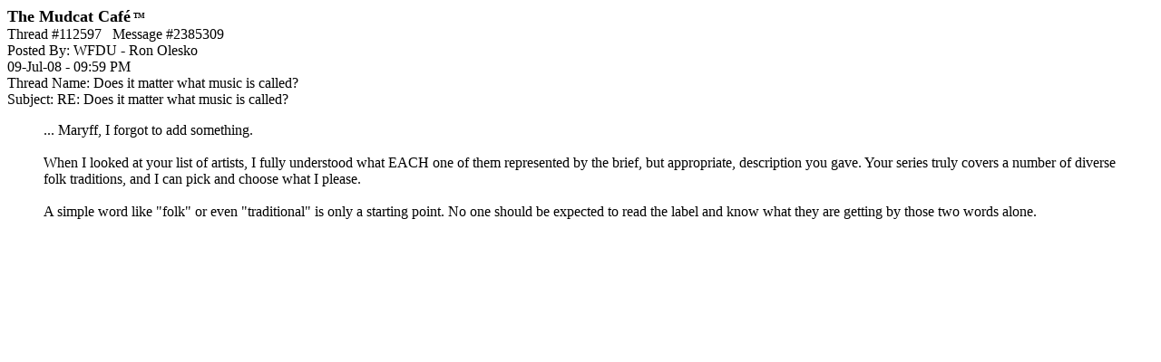

--- FILE ---
content_type: text/html; charset=utf-8
request_url: https://www.google.com/recaptcha/api2/aframe
body_size: 248
content:
<!DOCTYPE HTML><html><head><meta http-equiv="content-type" content="text/html; charset=UTF-8"></head><body><script nonce="8AdM8lz37dwrspGHVzsz6w">/** Anti-fraud and anti-abuse applications only. See google.com/recaptcha */ try{var clients={'sodar':'https://pagead2.googlesyndication.com/pagead/sodar?'};window.addEventListener("message",function(a){try{if(a.source===window.parent){var b=JSON.parse(a.data);var c=clients[b['id']];if(c){var d=document.createElement('img');d.src=c+b['params']+'&rc='+(localStorage.getItem("rc::a")?sessionStorage.getItem("rc::b"):"");window.document.body.appendChild(d);sessionStorage.setItem("rc::e",parseInt(sessionStorage.getItem("rc::e")||0)+1);localStorage.setItem("rc::h",'1769268815997');}}}catch(b){}});window.parent.postMessage("_grecaptcha_ready", "*");}catch(b){}</script></body></html>